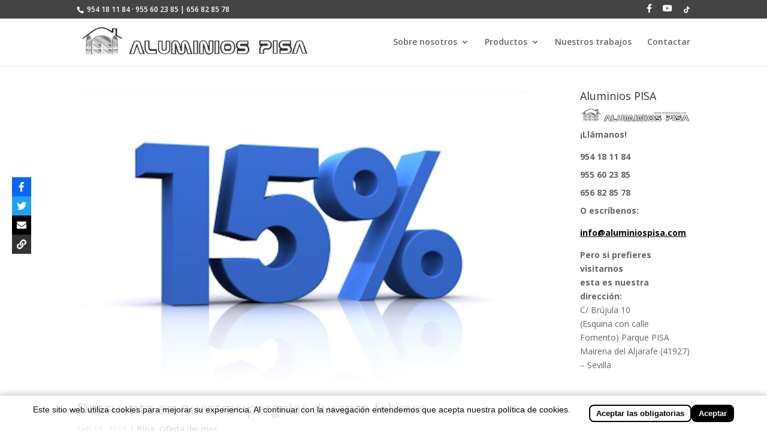

--- FILE ---
content_type: text/css
request_url: https://aluminiospisa.com/wp-content/themes/Divi-child/style.css
body_size: 1146
content:
/*
 Theme Name:     Divi Child Theme
 Theme URI:      http://www.elegantthemes.com/gallery/divi/
 Description:    Divi Child Theme
 Author:         Doblerc Comunicaciones
 Author URI:     http://www.doblerc.com
 Template:       Divi
 Version:        1.0.0
*/
 
@import url("../Divi/style.css");
 
/* =Theme customization starts here
------------------------------------------------------- */

body:not(.et-tb) #main-content .container, body:not(.et-tb-has-header) #main-content .container { padding: 40px 0 0 0; }
h1, h2, h3, h4, h5, h6 { padding-bottom: 10px; }
.home .header-content { width: 100% !important; max-width: 100% !important; }
.et_pb_fullwidth_header { padding: 20px 0; }
.et_pb_slide_description, .et_pb_slider_fullwidth_off .et_pb_slide_description { padding: 150px 0; }
.cf7sg-container .cf7-smart-grid.has-grid .container  { padding: 5px 0 0 0 !important;  }
.cf7-smart-grid.has-grid .field>label>em { display: none !important; margin-bottom: 0; }
.cf7-smart-grid.has-grid .wpcf7-form-control { height: 35px; font-size: 14px; line-height: 1; vertical-align: middle; }
.cf7-smart-grid.has-grid textarea { font-family: sans-serif; height: auto !important; }
.cf7-smart-grid.has-grid .wpcf7-form-control.wpcf7-checkbox.wpcf7-exclusive-checkbox { display: flex !important; justify-content: start; align-items: center; align-content: center; }
.cf7-smart-grid.has-grid .rgpd { font-size:.9em; line-height:1; }
.cf7-smart-grid.has-grid span.wpcf7-not-valid-tip { font-size: .9em !important; line-height: 1 !important; min-width: 150px !important; top: 95% !important; }
.anr_captcha_field { display: flex; justify-content: start; }
.cf7-smart-grid.has-grid .wpcf7-submit { background: transparent !important; border: solid 2px #333 !important; color: #333 !important; }
.cf7-smart-grid.has-grid .wpcf7-not-valid-tip { display: none !important; }
.cf7-smart-grid.has-grid .wpcf7-not-valid { border: 1px solid red !important; }
et-social-icons li { margin: 0 5px;} .et_pb_fullwidth_header_0 { max-height: unset !important; padding: 0 !important; } .et_pb_fullwidth_section { padding: 0 !important; } .et_pb_section, .et_pb_slider .et_pb_slide { background-position: 50% 0 !important;} #footer-bottom { padding: 40px 0; } .et_pb_fullwidth_header { padding: 0; }

#logo {
	max-height: 74%;
	max-width: 385px;
}
.et_pb_contact p input[type=checkbox]{
	width: initial;
}
.contactar_trabajos {
	border-top: 1px solid #969696;
}

.pea_cook_more_info_popover_inner h3 {
    color: #FFF;
}

.single.single-post .et_post_gallery {
	display: flex; justify-content: center; 
}

.single.single-post .et_post_gallery .et_gallery_item {
	text-align: center;
	margin: 0 auto 10px;
}

.vacaciones .et_pb_fullwidth_header { padding: 10px 0; }

/* WP SOCIALIZER */

.sr-fb-rm { position: fixed; z-index: 999; }

/*@media only screen and (min-width: 1350px) { .et_pb_section { padding: 1% 0; } }*/
@media (min-width: 981px){ #main-content .container:before { background-color: transparent; } }
@media only screen and (max-width: 980px) { .et_pb_section_0.et_pb_section { padding: 0px !important; } .et_pb_section { padding: 0; } }
@media (max-width: 467px){ .et_pb_slide_description, .et_pb_slider_fullwidth_off .et_pb_slide_description { padding: 40px 0 !important; } }
@media only screen and (max-width:27em) { 
	.boxzilla-center-container { z-index: 999999 !important; }
	.single.single-post .et_post_gallery { flex-direction: column; }
	.et_header_style_left #logo { max-width: 80% !important; }
	.et_pb_fullwidth_header .et_pb_fullwidth_header_container.center .header-content { width: 100%; }
	.et_pb_fullwidth_header .et_pb_fullwidth_header_container .et_pb_button_one { margin-right: 0px;}
}